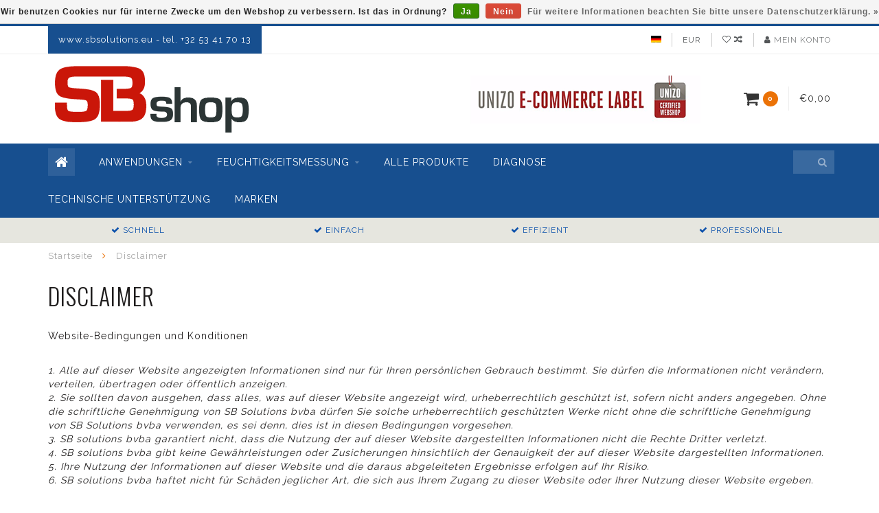

--- FILE ---
content_type: text/html;charset=utf-8
request_url: https://www.sbshop.eu/de/service/disclaimer/
body_size: 7456
content:
<!DOCTYPE html>
<html lang="de">
  <head>
    
    <!--
        
        Theme Infinite | v1.5.3_0
        Theme designed and created by Dyvelopment - We are true e-commerce heroes!
        
        For custom Lightspeed eCom work like custom design or development,
        please contact us at www.dyvelopment.nl
        
    -->
    
    <meta charset="utf-8"/>
<!-- [START] 'blocks/head.rain' -->
<!--

  (c) 2008-2026 Lightspeed Netherlands B.V.
  http://www.lightspeedhq.com
  Generated: 19-01-2026 @ 18:46:43

-->
<link rel="canonical" href="https://www.sbshop.eu/de/service/disclaimer/"/>
<link rel="alternate" href="https://www.sbshop.eu/de/index.rss" type="application/rss+xml" title="Neue Produkte"/>
<link href="https://cdn.webshopapp.com/assets/cookielaw.css?2025-02-20" rel="stylesheet" type="text/css"/>
<meta name="robots" content="noodp,noydir"/>
<meta name="google-site-verification" content="i-GQnyhOCaKzqxdPNvtotiEYSssHGLX06TSGBGgnkEg"/>
<meta property="og:url" content="https://www.sbshop.eu/de/service/disclaimer/?source=facebook"/>
<meta property="og:site_name" content="SBshop"/>
<meta property="og:title" content="Disclaimer"/>
<meta property="og:description" content="Lösungen für alle Feuchtproblemen: aufsteigende Nässe, Eindringende Nässe, Kondens- und Schimmelpilze...<br />
Einfacher, Schneller, Effektiver."/>
<script>
(function(w,d,s,l,i){w[l]=w[l]||[];w[l].push({'gtm.start':
new Date().getTime(),event:'gtm.js'});var f=d.getElementsByTagName(s)[0],
j=d.createElement(s),dl=l!='dataLayer'?'&l='+l:'';j.async=true;j.src=
'https://www.googletagmanager.com/gtm.js?id='+i+dl;f.parentNode.insertBefore(j,f);
})(window,document,'script','dataLayer','GTM-TS5XMCG');
</script>
<!--[if lt IE 9]>
<script src="https://cdn.webshopapp.com/assets/html5shiv.js?2025-02-20"></script>
<![endif]-->
<!-- [END] 'blocks/head.rain' -->
    
    <title>Disclaimer - SBshop</title>
    
    <meta name="description" content="Lösungen für alle Feuchtproblemen: aufsteigende Nässe, Eindringende Nässe, Kondens- und Schimmelpilze...<br />
Einfacher, Schneller, Effektiver." />
    <meta name="keywords" content="Disclaimer" />
    
    <meta http-equiv="X-UA-Compatible" content="IE=edge">
    <meta name="viewport" content="width=device-width, initial-scale=1.0, maximum-scale=1.0, user-scalable=0">
    <meta name="apple-mobile-web-app-capable" content="yes">
    <meta name="apple-mobile-web-app-status-bar-style" content="black">

    <link rel="shortcut icon" href="https://cdn.webshopapp.com/shops/77214/themes/93064/assets/favicon.ico?20250818150430" type="image/x-icon" />
    
        <meta name="format-detection" content="telephone=no">
    <meta name="format-detection" content="date=no">
    <meta name="format-detection" content="address=no">
    <meta name="format-detection" content="email=no">
        
    <script src="https://cdn.webshopapp.com/assets/jquery-1-9-1.js?2025-02-20"></script>
    
        <link href="//fonts.googleapis.com/css?family=Raleway:400,300,600,700|Oswald:300,400,600,700&amp;display=swap" rel="preload" as="style">
    <link href="//fonts.googleapis.com/css?family=Raleway:400,300,600,700|Oswald:300,400,600,700&amp;display=swap" rel="stylesheet">
        
    <link href="//maxcdn.bootstrapcdn.com/font-awesome/4.7.0/css/font-awesome.min.css" rel="stylesheet">
    
    <link rel="stylesheet" href="https://cdn.webshopapp.com/shops/77214/themes/93064/assets/bootstrap-min.css?20260101115910" />

    <link rel="stylesheet" href="https://cdn.webshopapp.com/assets/gui-2-0.css?2025-02-20" />
    <link rel="stylesheet" href="https://cdn.webshopapp.com/assets/gui-responsive-2-0.css?2025-02-20" />
    
    <link rel="stylesheet" href="https://cdn.webshopapp.com/shops/77214/themes/93064/assets/owlcarousel-v2.css?20260101115910" />
    
        
        <link rel="stylesheet" href="https://cdn.webshopapp.com/shops/77214/themes/93064/assets/style-min.css?20260101115910" />
        
    <!-- User defined styles -->
    <link rel="stylesheet" href="https://cdn.webshopapp.com/shops/77214/themes/93064/assets/settings.css?20260101115910" />
    <link rel="stylesheet" href="https://cdn.webshopapp.com/shops/77214/themes/93064/assets/custom.css?20260101115910" />
    
    <!--[if lte IE 9]>
      <script src="https://cdn.webshopapp.com/shops/77214/themes/93064/assets/ie.js?20260101115910"></script>
    <![endif]-->
    
    <script>
      /* Some global vars */
      var domain = 'https://www.sbshop.eu/';
      var url = 'https://www.sbshop.eu/de/';
      var mainUrl = 'https://www.sbshop.eu/de/';
      var searchUrl = 'https://www.sbshop.eu/de/search/';
      var cartUrl = 'https://www.sbshop.eu/de/cart/';
      var checkoutUrl = 'https://www.sbshop.eu/de/checkout/';
      var notification = '';
      var b2b = false;
      var freeShippingNotice = true;
      
      /* Quick settings */
      var enableQuickView = true;
      
      /* Some prefedined translations */
      var tContinueShopping = 'Weiter einkaufen';
      var tProceedToCheckout = 'Weiter zur Kasse';
      var tViewProduct = 'Produkt anzeigen';
      var tAddtoCart = 'Zum Warenkorb hinzufügen';
      var tNoInformationFound = 'No information found';
      var tView = 'Ansehen';
      var tCheckout = 'Kasse';
      var tLiveCartTotal = 'Gesamt inkl. MwSt';
      var tNavigation = 'Navigation';
      var tOnlyXProductsInStock = 'Es geben maarXXX producten op voorraad, wil je deze Toevoegen aan de winkelwagen?';
      var tInStock = 'Auf Lager';
      var tOutOfStock = 'Nicht auf Lager';
      var tFreeShipping = 'Kostenloser Versand';
      var tAmountToFreeShipping = 'Amount to free shipping:';
      var tRequestedAmountNotAvailable = 'Die gewünschte Anzahl für &quot;XXX&quot; ist momentan nicht verfügbar';
      var tMinimumQty = 'Die Mindestbestellmenge für &quot;XXX&quot; YYY.';
      var tBackorder = 'Backorder';
      
      /* Cart data */
      var cartTotalIncl = parseFloat(0);
      var cartTotalExcl = parseFloat(0);
      var cartTotal = parseFloat(0);
      var currencySymbol = '€';
      
      var amountToFreeShipping = parseFloat(250);
      
            function getServerTime()
      {
        return new Date ("Jan 19, 2026 18:46:43 +0100");
      }
    </script>
    
        
        
      </head>
  <body class="">
    
        
    <div class="overlay">
      <i class="fa fa-times"></i>
    </div>
    
    <header>
      <!-- Notifications -->
<div id="notification">
      Sehr geehrter Kunde, vom 9. Juli bis 22. Juli sind wir wegen Urlaub geschlossen. Vielen Dank für Ihr Verständnis.
    
  <i class="fa fa-times" id="close-notification"></i>
</div>

<!-- Topbar -->
<div id="topbar">
  <div class="container">
    <div class="row">
      <div class="col-sm-6 hidden-xs hidden-xxs">
        <div id="topbar-text">www.sbsolutions.eu     -   tel. +32 53 41 70 13</div>
      </div>
      <div class="col-sm-6 col-xs-12" id="topbar-right">
        
        <ul>
        <li class="languages">
          <a href="#"><span class="flags de"></span></a> <!--DEUTSCH-->
                    	                                                                        
<ul>
    <li>
    <a lang="nl" title="Nederlands" href="https://www.sbshop.eu/nl/service/disclaimer">
      <span class="flags nl"></span> NEDERLANDS
    </a>
  </li>
    <li>
    <a lang="de" title="Deutsch" href="https://www.sbshop.eu/de/service/disclaimer">
      <span class="flags de"></span> DEUTSCH
    </a>
  </li>
    <li>
    <a lang="fr" title="Français" href="https://www.sbshop.eu/fr/service/disclaimer">
      <span class="flags fr"></span> FRANÇAIS
    </a>
  </li>
  </ul>                  </li>
        
        <li class="currencies">
          <a href="#"><span class="currency-EUR">EUR</span></a>
                  </li>
        <li class="comparewishlist">
          <a href="https://www.sbshop.eu/de/account/wishlist/"><i class="fa fa-heart-o"></i></a>
          <a href="https://www.sbshop.eu/de/compare/"><i class="fa fa-random"></i></a>
        </li>
        <li class="account">
          <a href="https://www.sbshop.eu/de/account/"><i class="fa fa-user"></i><span class="hidden-xs hidden-xxs"> Mein Konto</span></a>
        </li>
        </ul>
        
      </div>
    </div>
  </div>
</div>
<!-- End topbar -->

<div class="container" id="header">
  <div class="row">
    
    <div class="col-sm-5 col-xs-12" id="logo">
      
        <a href="https://www.sbshop.eu/de/"><img class="" src="https://cdn.webshopapp.com/shops/77214/themes/93064/assets/logo.png?20250818150430" alt="Logo"></a>
      
    </div>
    
        
        
    <!--<div class="col-md-5 col-sm-7 hidden-xs hidden-xxs" id="hallmark">
            <img src="https://cdn.webshopapp.com/shops/77214/themes/93064/assets/hallmark.png?20250818150430" alt="">
          </div> -->
    
    <div class="header-right col-sm-7 hidden-xs hidden-xxs">
      
      <div id="hallmark">
                        <img src="https://cdn.webshopapp.com/shops/77214/themes/93064/assets/hallmark.png?20250818150430" alt="" id="header-hallmark" onerror="$(this).hide();">
                    </div>
      
      
      <!--<div class="cart-header-container">av -->
      <div class="cartheader hidden-sm hidden-xs hidden-xxs">
        <div class="cart-container cart maincart">
        
        <a href="https://www.sbshop.eu/de/cart/">
        <div class="cart-icon">
          <i class="fa fa-shopping-cart"></i> <span id="qty" class="highlight-bg cart-total-qty">0</span>
        </div>
        
        <div id="cart-total">
          €0,00
        </div>
        </a>
        
        <div class="cart-content-holder">
          <div class="cart-content">
            <h4>Ihr Warenkorb</h4>
                        
                          <p class="noproducts">Keine Artikel in Ihrem Warenkorb</p>
                      </div>
        </div>
        </div>
      </div>
      <!--</div>-->
      
      
    </div>
  </div>
</div>

<div class="cf"></div>
  

<div class="" id="navbar">
  <div class="container">
    <div class="row">
      <div class="col-md-12">
        <nav>
          <ul class="smallmenu">
        <li class="hidden-sm hidden-xs hidden-xxs"><a href="https://www.sbshop.eu/de/"><i class="fa fa-home home-icon" aria-hidden="true"></i></a></li>
        <!-- <li class="visible-sm visible-xs hamburger">
            <a href="https://www.sbshop.eu/de/"><i class="fa fa-bars" aria-hidden="true"></i></a>
        </li>
        <li class="visible-xs mobile-cart">
            <a href="https://www.sbshop.eu/de/cart/"><i class="fa fa-opencart" aria-hidden="true"></i> <span>(0)</span></a>
        </li> -->
        
                <li>
          <a href="https://www.sbshop.eu/de/anwendungen/" class="dropdown">ANWENDUNGEN</a>
          
                    <span class="opensub visible-sm visible-xs visible-xxs"><i class="fa fa-plus-circle"></i></span>
          


                    <ul class="smallmenu sub1">
                        <li>
                                <a href="https://www.sbshop.eu/de/anwendungen/aufsteigende-naesse/">AUFSTEIGENDE NÄSSE</a>
                <ul class="smallmenu sub2">
                                    <li>
                    <a href="https://www.sbshop.eu/de/anwendungen/aufsteigende-naesse/dryzone-injektionscreme/">DRYZONE Injektionscreme</a>
                  </li>
                                    <li>
                    <a href="https://www.sbshop.eu/de/anwendungen/aufsteigende-naesse/dryrod/">DRYROD</a>
                  </li>
                                  </ul>
                            </li>
                        <li>
                                <a href="https://www.sbshop.eu/de/anwendungen/wiederverputzen-von-feuchten-maueren/">WIEDERVERPUTZEN VON FEUCHTEN MAUEREN</a>
                            </li>
                        <li>
                                <a href="https://www.sbshop.eu/de/anwendungen/hydrophobierung-von-fassaden/">HYDROPHOBIERUNG VON FASSADEN</a>
                <ul class="smallmenu sub2">
                                    <li>
                    <a href="https://www.sbshop.eu/de/anwendungen/hydrophobierung-von-fassaden/stormdry-fassadencreme/">STORMDRY Fassadencreme</a>
                  </li>
                                  </ul>
                            </li>
                        <li>
                                <a href="https://www.sbshop.eu/de/anwendungen/nasse-keller/">NASSE KELLER</a>
                            </li>
                        <li>
                                <a href="https://www.sbshop.eu/de/anwendungen/holz/">HOLZ</a>
                            </li>
                        <li>
                                <a href="https://www.sbshop.eu/de/anwendungen/kondens-schimmelpilze/">KONDENS &amp; SCHIMMELPILZE</a>
                            </li>
                        <li>
                                <a href="https://www.sbshop.eu/de/anwendungen/einfahrten-terrassen/">EINFAHRTEN &amp; TERRASSEN</a>
                            </li>
                        <li>
                                <a href="https://www.sbshop.eu/de/anwendungen/rohrdurchfuehrungen/">ROHRDURCHFÜHRUNGEN</a>
                            </li>
                      </ul>
          

        </li>
                <li>
          <a href="https://www.sbshop.eu/de/feuchtigkeitsmessung/" class="dropdown">FEUCHTIGKEITSMESSUNG</a>
          
                    <span class="opensub visible-sm visible-xs visible-xxs"><i class="fa fa-plus-circle"></i></span>
          


                    <ul class="smallmenu sub1">
                        <li>
                                <a href="https://www.sbshop.eu/de/feuchtigkeitsmessung/feuchtemessgeraete/"> FEUCHTEMESSGERÄTE </a>
                            </li>
                        <li>
                                <a href="https://www.sbshop.eu/de/feuchtigkeitsmessung/karsten-rohr/">KARSTEN-ROHR</a>
                            </li>
                      </ul>
          

        </li>
                <li>
          <a href="https://www.sbshop.eu/de/alle-produkte/" class="">ALLE PRODUKTE</a>
          
          


          

        </li>
                <li>
          <a href="https://www.sbshop.eu/de/diagnose/" class="">DIAGNOSE</a>
          
          


          

        </li>
                <li>
          <a href="https://www.sbshop.eu/de/technische-unterstuetzung/" class="">TECHNISCHE UNTERSTÜTZUNG</a>
          
          


          

        </li>
              
                          
  			  			  			        
                <li>
          <a href="https://www.sbshop.eu/de/brands/">Marken</a>
        </li>
                
        <!-- <li id="search">
          <form action="https://www.sbshop.eu/de/search/" id="searchform" method="get">
            <input type="text" id="searchbox" name="q" placeholder="" autocomplete="off"><i class="fa fa-search" aria-hidden="true"></i><i class="fa fa-times clearsearch" aria-hidden="true"></i>
          </form>
        </li> -->
        
        <!-- <li id="navcart">
          <a href="https://www.sbshop.eu/de/cart/"><i class="fa fa-shopping-cart" aria-hidden="true"></i></a>
        </li> -->
      </ul>
      
      <span id="mobilenav" class="visible-xxs visible-xs visible-sm">
        <a href="https://www.sbshop.eu/de/"><i class="fa fa-bars" aria-hidden="true"></i></a>
      </span>
      <span id="mobilecart" class="visible-xxs visible-xs visible-sm">
        <a href="https://www.sbshop.eu/de/cart/"><i class="fa fa-shopping-cart" aria-hidden="true"></i> <span>(0)</span></a>
      </span>
      
      <div id="search">
        <form action="https://www.sbshop.eu/de/search/" id="searchform" method="get">
          <input type="text" id="searchbox" class="" name="q" placeholder="" autocomplete="off"><i class="fa fa-search" aria-hidden="true"></i><i class="fa fa-times clearsearch" aria-hidden="true"></i>
        </form>
            
        <div id="searchcontent" class="hidden-xs hidden-xxs">
          <div id="searchresults"></div>
          <div class="more"><a href="#" class="search-viewall">Alle Ergebnisse anzeigen <span>(0)</span></a></div>
          <div class="noresults">Keine Produkte gefunden</div>
        </div>
      </div>
      <div id="stickycart" class="hidden-xxs hidden-xs hidden-sm">
        <div class="cart">
          <a href="https://www.sbshop.eu/de/cart/">
            <span class="stickyicon"><i class="fa fa-shopping-cart" aria-hidden="true"></i></span> <span class="stickyqty cart-total-qty">0</span>
          </a>
          <div class="cart-content-holder">
            
          </div>
        </div>
      </div>
      <!-- <div id="searchcontent">
        <div id="searchresults"></div>
        <div class="more"><a href="#">Alle Ergebnisse anzeigen <span>(0)</span></a></div>
        <div class="noresults">Keine Produkte gefunden</div>
      </div> -->        </nav>
      </div>
    </div>
  </div>
</div>

  
    
                                  
        
  <div class="usps-navbar visible-md visible-lg">
    <div class="container">
      <div class="row">
                <div class="col-sm-3 usp-navbar-block">
          <i class="fa fa-check" aria-hidden="true"></i> SCHNELL
        </div>
                
                <div class="col-sm-3 usp-navbar-block">
          <i class="fa fa-check" aria-hidden="true"></i> EINFACH
        </div>
                
                <div class="col-sm-3 usp-navbar-block">
          <i class="fa fa-check" aria-hidden="true"></i> EFFIZIENT
        </div>
                
                <div class="col-sm-3 usp-navbar-block">
          <i class="fa fa-check" aria-hidden="true"></i> PROFESSIONELL
        </div>
              </div>
    </div>
  </div>
  
  <div class="usps-navbar usps-slider-holder visible-sm visible-xs visible-xxs">
    <div class="container">
      <div class="row">
        <div class="col-md-12">
          <div class="usps-slider owl-carousel owl-theme-usps">
                <div class="item usp-navbar-block">
          <i class="fa fa-check" aria-hidden="true"></i> SCHNELL
        </div>
                
                <div class="item usp-navbar-block">
          <i class="fa fa-check" aria-hidden="true"></i> EINFACH
        </div>
                
                <div class="item usp-navbar-block">
          <i class="fa fa-check" aria-hidden="true"></i> EFFIZIENT
        </div>
                
                <div class="item usp-navbar-block">
          <i class="fa fa-check" aria-hidden="true"></i> PROFESSIONELL
        </div>
              </div>
      </div>
      </div>
    </div>
  </div>

    </header>
    
        <div itemscope itemtype="http://schema.org/BreadcrumbList" class="breadcrumbs usp-navbar">
  <div class="container">
    <div class="row">
      <div class="col-md-12">
        <a href="https://www.sbshop.eu/de/" title="Startseite">Startseite</a>
        
                        <span itemprop="itemListElement" itemscope itemtype="http://schema.org/ListItem">
        <i class="fa fa-angle-right highlight-txt"></i> <a href="https://www.sbshop.eu/de/service/disclaimer/" itemprop="item"><span itemprop="name">Disclaimer</span></a>
          <meta itemprop="position" content="1" />
        </span>
                      </div>
    </div>
  </div>
</div>        
        
    <!-- <div class="page-title row textpage">
  <div class="col-sm-6 col-md-6">
    <h1>Disclaimer</h1>
  </div>
  <div class="col-sm-6 col-md-6 breadcrumbs text-right">
    <a href="https://www.sbshop.eu/de/" title="Startseite">Startseite</a>
    
        / <a href="https://www.sbshop.eu/de/service/disclaimer/">Disclaimer</a>
      </div>  
    <div class="clearfix"></div>
  <div class="col-md-12">
    <p>Website-Bedingungen und Konditionen</p>
<p><br /><em>1. Alle auf dieser Website angezeigten Informationen sind nur für Ihren persönlichen Gebrauch bestimmt. Sie dürfen die Informationen nicht verändern, verteilen, übertragen oder öffentlich anzeigen.</em><br /><em>2. Sie sollten davon ausgehen, dass alles, was auf dieser Website angezeigt wird, urheberrechtlich geschützt ist, sofern nicht anders angegeben. Ohne die schriftliche Genehmigung von SB Solutions bvba dürfen Sie solche urheberrechtlich geschützten Werke nicht ohne die schriftliche Genehmigung von SB Solutions bvba verwenden, es sei denn, dies ist in diesen Bedingungen vorgesehen.</em><br /><em>3. SB solutions bvba garantiert nicht, dass die Nutzung der auf dieser Website dargestellten Informationen nicht die Rechte Dritter verletzt.</em><br /><em>4. SB solutions bvba gibt keine Gewährleistungen oder Zusicherungen hinsichtlich der Genauigkeit der auf dieser Website dargestellten Informationen.</em><br /><em>5. Ihre Nutzung der Informationen auf dieser Website und die daraus abgeleiteten Ergebnisse erfolgen auf Ihr Risiko.</em><br /><em>6. SB solutions bvba haftet nicht für Schäden jeglicher Art, die sich aus Ihrem Zugang zu dieser Website oder Ihrer Nutzung dieser Website ergeben.</em></p> 
  </div>
  </div> -->

<div class="container textpage">
  <div class="row rowmargin">
    <div class="col-md-12">
      <h1 class="category-title">Disclaimer</h1>
    </div>
  </div>
  
  <div class="row rowmargin">
    <div class="col-md-12">
      <p>Website-Bedingungen und Konditionen</p>
<p><br /><em>1. Alle auf dieser Website angezeigten Informationen sind nur für Ihren persönlichen Gebrauch bestimmt. Sie dürfen die Informationen nicht verändern, verteilen, übertragen oder öffentlich anzeigen.</em><br /><em>2. Sie sollten davon ausgehen, dass alles, was auf dieser Website angezeigt wird, urheberrechtlich geschützt ist, sofern nicht anders angegeben. Ohne die schriftliche Genehmigung von SB Solutions bvba dürfen Sie solche urheberrechtlich geschützten Werke nicht ohne die schriftliche Genehmigung von SB Solutions bvba verwenden, es sei denn, dies ist in diesen Bedingungen vorgesehen.</em><br /><em>3. SB solutions bvba garantiert nicht, dass die Nutzung der auf dieser Website dargestellten Informationen nicht die Rechte Dritter verletzt.</em><br /><em>4. SB solutions bvba gibt keine Gewährleistungen oder Zusicherungen hinsichtlich der Genauigkeit der auf dieser Website dargestellten Informationen.</em><br /><em>5. Ihre Nutzung der Informationen auf dieser Website und die daraus abgeleiteten Ergebnisse erfolgen auf Ihr Risiko.</em><br /><em>6. SB solutions bvba haftet nicht für Schäden jeglicher Art, die sich aus Ihrem Zugang zu dieser Website oder Ihrer Nutzung dieser Website ergeben.</em></p>
    </div>
  </div>
</div>    
    <!-- [START] 'blocks/body.rain' -->
<script>
(function () {
  var s = document.createElement('script');
  s.type = 'text/javascript';
  s.async = true;
  s.src = 'https://www.sbshop.eu/de/services/stats/pageview.js';
  ( document.getElementsByTagName('head')[0] || document.getElementsByTagName('body')[0] ).appendChild(s);
})();
</script>
  
<!-- Global site tag (gtag.js) - Google Analytics -->
<script async src="https://www.googletagmanager.com/gtag/js?id=G-77CK5PJCMC"></script>
<script>
    window.dataLayer = window.dataLayer || [];
    function gtag(){dataLayer.push(arguments);}

        gtag('consent', 'default', {"ad_storage":"denied","ad_user_data":"denied","ad_personalization":"denied","analytics_storage":"denied","region":["AT","BE","BG","CH","GB","HR","CY","CZ","DK","EE","FI","FR","DE","EL","HU","IE","IT","LV","LT","LU","MT","NL","PL","PT","RO","SK","SI","ES","SE","IS","LI","NO","CA-QC"]});
    
    gtag('js', new Date());
    gtag('config', 'G-77CK5PJCMC', {
        'currency': 'EUR',
                'country': 'BE'
    });

    </script>
<script>
(function () {
  var s = document.createElement('script');
  s.type = 'text/javascript';
  s.async = true;
  s.src = 'https://vies.cmdcbv.app/public/vies-338.js?v=5';
  ( document.getElementsByTagName('head')[0] || document.getElementsByTagName('body')[0] ).appendChild(s);
})();
</script>
  <div class="wsa-cookielaw">
            Wir benutzen Cookies nur für interne Zwecke um den Webshop zu verbessern. Ist das in Ordnung?
      <a href="https://www.sbshop.eu/de/cookielaw/optIn/" class="wsa-cookielaw-button wsa-cookielaw-button-green" rel="nofollow" title="Ja">Ja</a>
      <a href="https://www.sbshop.eu/de/cookielaw/optOut/" class="wsa-cookielaw-button wsa-cookielaw-button-red" rel="nofollow" title="Nein">Nein</a>
      <a href="https://www.sbshop.eu/de/service/privacy-policy/" class="wsa-cookielaw-link" rel="nofollow" title="Für weitere Informationen beachten Sie bitte unsere Datenschutzerklärung.">Für weitere Informationen beachten Sie bitte unsere Datenschutzerklärung. &raquo;</a>
      </div>
<!-- [END] 'blocks/body.rain' -->
    
          
    
          
    
  
        <footer>
      

<div class="container-fluid footer rowmargin">
  <div class="container">
    <div class="row">
      <div class="col-md-3 company-info rowmargin">
        <h3>SBshop</h3>
        <p class="contact-description">Kontaktieren Sie uns</p>        
        <p><i class="fa fa-phone"></i> <a href="tel:+32 (0) 53 41 70 13">+32 (0) 53 41 70 13</a></p>                <p><i class="fa fa-envelope"></i> <a href="/cdn-cgi/l/email-protection#9ff6f1f9f0dfecfdecf0f3eaebf6f0f1ecb1faea"><span class="__cf_email__" data-cfemail="8ee7e0e8e1cefdecfde1e2fbfae7e1e0fda0ebfb">[email&#160;protected]</span></a></p>      </div>
      
      <div class="col-md-3 widget rowmargin">
              </div>
            
      <div class="col-md-3 rowmargin">
        <h3>Informationen</h3>
        <ul>
                    <li><a href="https://www.sbshop.eu/de/service/about/" title="Über uns">Über uns</a></li>
                    <li><a href="https://www.sbshop.eu/de/service/general-terms-conditions/" title="Allgemeine Geschäftsbedingungen">Allgemeine Geschäftsbedingungen</a></li>
                    <li><a href="https://www.sbshop.eu/de/service/disclaimer/" title="Disclaimer">Disclaimer</a></li>
                    <li><a href="https://www.sbshop.eu/de/service/privacy-policy/" title="Privacy Policy - Datenschutz">Privacy Policy - Datenschutz</a></li>
                    <li><a href="https://www.sbshop.eu/de/service/payment-methods/" title="Online-Zahlungen">Online-Zahlungen</a></li>
                    <li><a href="https://www.sbshop.eu/de/service/" title="Kundenservice">Kundenservice</a></li>
                    <li><a href="https://www.sbshop.eu/de/service/vakman/" title="Baufachmann">Baufachmann</a></li>
                  </ul>
      </div>
      
      <div class="col-md-3 rowmargin">
        <h3>Mein Konto</h3>
        <ul>
          <li><a href="https://www.sbshop.eu/de/account/information/" title="Benutzerkonto Information">Benutzerkonto Information</a></li>
          <li><a href="https://www.sbshop.eu/de/account/orders/" title="Meine Bestellungen">Meine Bestellungen</a></li>
                    <li><a href="https://www.sbshop.eu/de/account/tickets/" title="Meine Nachrichten (Tickets)">Meine Nachrichten (Tickets)</a></li>
                    <li><a href="https://www.sbshop.eu/de/account/wishlist/" title="Mein Wunschzettel">Mein Wunschzettel</a></li>
                    <li><a href="https://www.sbshop.eu/de/collection/" title="Alle Produkte">Alle Produkte</a></li>
        </ul>
      </div>
      
    </div>
  </div>
</div>

<div class="payment-icons-holder">
                <a target="_blank" href="https://www.sbshop.eu/de/service/payment-methods/" title="Zahlungsarten" class="payment-icons icon-payment-belfius">
        </a>
                <a target="_blank" href="https://www.sbshop.eu/de/service/payment-methods/" title="Zahlungsarten" class="payment-icons icon-payment-ideal">
        </a>
                <a target="_blank" href="https://www.sbshop.eu/de/service/payment-methods/" title="Zahlungsarten" class="payment-icons icon-payment-mastercard">
        </a>
                <a target="_blank" href="https://www.sbshop.eu/de/service/payment-methods/" title="Zahlungsarten" class="payment-icons icon-payment-visa">
        </a>
                <a target="_blank" href="https://www.sbshop.eu/de/service/payment-methods/" title="Zahlungsarten" class="payment-icons icon-payment-maestro">
        </a>
                <a target="_blank" href="https://www.sbshop.eu/de/service/payment-methods/" title="Zahlungsarten" class="payment-icons icon-payment-mistercash">
        </a>
                <a target="_blank" href="https://www.sbshop.eu/de/service/payment-methods/" title="Zahlungsarten" class="payment-icons icon-payment-directebanki">
        </a>
                <a target="_blank" href="https://www.sbshop.eu/de/service/payment-methods/" title="Zahlungsarten" class="payment-icons icon-payment-banktransfer">
        </a>
                <a target="_blank" href="https://www.sbshop.eu/de/service/payment-methods/" title="Zahlungsarten" class="payment-icons icon-payment-kbc">
        </a>
                <a target="_blank" href="https://www.sbshop.eu/de/service/payment-methods/" title="Zahlungsarten" class="payment-icons icon-payment-cartesbancaires">
        </a>
                <a target="_blank" href="https://www.sbshop.eu/de/service/payment-methods/" title="Zahlungsarten" class="payment-icons icon-payment-americanexpress">
        </a>
                <a target="_blank" href="https://www.sbshop.eu/de/service/payment-methods/" title="Zahlungsarten" class="payment-icons icon-payment-giropay">
        </a>
         
</div>

<div class="socials">
      </div>

<div class="copyright">
  
    <p>
      © Copyright 2026 SBshop - Powered by       <a href="https://www.lightspeedhq.de/" title="Lightspeed" target="_blank">Lightspeed</a>  
                  	-  Theme by <a href="https://www.dyvelopment.com/en/" title="dyvelopment" target="_blank">Dyvelopment</a>
                      </p>
    
    </div>    </footer>
    
    <div class="loading" id="loader">
      <div class="spinner">
        <div class="rect1"></div>
        <div class="rect2"></div>
        <div class="rect3"></div>
        <div class="rect4"></div>
        <div class="rect5"></div>
      </div>
    </div>
    
    <div class="quickview-modal quick-modal productpage">
      
      <form id="product_quick_configure_form">
      <div class="row">
        <div class="col-md-12">
          <h3 class="title"> </h3>
          
          <div class="close"></div>
        </div>
        
        <div class="col-md-4">
          <!--<img src="" class="mainimage" height="250" width="250">-->
          
          <div class="product-image-holder" id="holder">
            <div class="product-image owl-carousel owl-theme"></div>
          </div>
          
          <div class="product-thumbnail-holder">
            <div class="product-thumbnails owl-carousel owl-theme owl-hidden"></div>
          </div>
          
        </div>
        
        <div class="col-md-8 info-holder">
          <div class="errors"></div>
          <p class="description"></p>
          <div id="formfields">
            
          </div>
        </div>
        
      </div>
      <div class="row">
        <div class="col-md-12">
          <div class="quick-modal-footer">
            <a href="#" class="viewbutton button dark"><i class="fa fa-search"></i> Produkt anzeigen</a>
            <div class="variant-price"><span class="price"></span> <span class="strict">Inkl. MwSt.</span></div>
            
            <div class="qty">
              <input type="text" name="quantity" class="quantity" value="1">
              <span class="qtyadd"><i class="fa fa-caret-up"></i></span>
              <span class="qtyminus"><i class="fa fa-caret-down"></i></span>
            </div>
            <a href="https://www.sbshop.eu/de/cart/" class="quickview-addtocart button"><i class="fa fa-shopping-cart"></i> Zum Warenkorb hinzufügen</a>
          </div>
        </div>
      </div>
      </form>
      
    </div>
    
    
    <div class="quickcart-modal quick-modal">
      <div class="row">
        <div class="col-md-12">
          <h3 class="title"> </h3>
          
          <div class="close"></div>
        </div>
        
        <div class="col-md-4 mainimage">
        </div>
        
        <div class="col-md-8 content-holder">
          <p class="description instock"><i class="fa fa-check"></i> <span></span> wurde erfolgreich in den Warenkorb gelegt.</p>
          <p class="description outofstock"><i class="fa fa-times"></i> Nicht auf Lager</p>
          <div class="stockalert notenough">Die gewünschte Anzahl für "<span></span>" ist momentan nicht verfügbar</div>
          <!--<div class="stockalert minimumqty">Die Mindestbestellmenge für "<span class="title"></span>" <span class="qty"></span>.</div>-->
        </div>
        
      </div>
      <div class="row">
        <div class="col-md-12">
          <div class="quick-modal-footer">
            <a href="#" class="button dark continue"><i class="fa fa-chevron-right"></i> Weiter einkaufen</a><a href="https://www.sbshop.eu/de/cart/" class="button"><i class="fa fa-shopping-cart"></i> Weiter zur Kasse</a>
          </div>
        </div>
      </div>
    </div>
    
        
    <script data-cfasync="false" src="/cdn-cgi/scripts/5c5dd728/cloudflare-static/email-decode.min.js"></script><script type="text/javascript" src="https://cdn.webshopapp.com/shops/77214/themes/93064/assets/owlcarousel-v2-min.js?20260101115910"></script>
    <script type="text/javascript" src="https://cdn.webshopapp.com/shops/77214/themes/93064/assets/jquery-zoom-min.js?20260101115910"></script>
    
        
        
    <script type="text/javascript" src="https://cdn.webshopapp.com/shops/77214/themes/93064/assets/bootstrap.js?20260101115910"></script>
    
        <script type="text/javascript" src="https://cdn.webshopapp.com/shops/77214/themes/93064/assets/sticky-countdown-global-min.js?20260101115910"></script>
        
    <script src="https://cdn.webshopapp.com/assets/gui.js?2025-02-20"></script>
    
    <script>
    window.LS_theme = {
      "developer": "Dyvelopment",
      "name": "Infinite",
      "docs":"https://www.dyvelopment.com/manuals/themes/infinite/EN_Jan_2017.pdf"
    }
    </script>
  </body>

</html>

--- FILE ---
content_type: text/css; charset=UTF-8
request_url: https://cdn.webshopapp.com/shops/77214/themes/93064/assets/settings.css?20260101115910
body_size: 1714
content:
/*
  Settings CSS Rain
*/
body
{
  font-family: "Raleway", Helvetica, sans-serif;
  background: #ffffff url('background_image.png?20251124085302') no-repeat scroll top left;
  color:#1e1c1c;
  font-size:14px;
}
h1, h2, h3, h4, h5, h6, .gui-page-title{font-family: "Oswald", Helvetica, sans-serif;}
#home-products{background:#fafafa; background: #fafafa;}

.cart-container>a{ color:#333; }
a{ color:#333; }
a:hover, a:active{ color: #eb7207;}
p a, #information a{ color:#eb7207; }
.gui a.gui-button-large.gui-button-action
{
  background:#eb7207 !important;
  color:#fff !important;
  border:0 !important;
}
.btn-highlight{ background: #eb7207; color:#fff; display:inline-block; }
.highlight-txt{ color:#eb7207; }
.highlight-bg{ background:#eb7207; color:#fff; }
a.button, .button{ background:#2b62a1; color:#fff; text-decoration:none; }
a.button.dark .button.dark{ backgroud:#333; color:#fff; }
.button-bg{ background:#2b62a1; color:#fff; }

/*.payment-icons { background-image: url("payments-color.png?20251124085302"); }
.lang-de .payment-icons { background-image: url("payments-color-de.png?20251124085302"); }*/


.payment-icons { background-image: url("payment-icons.png?20251124085302") !important; }

#topbar
{
  background:#ffffff;
  border-bottom:1px solid #eee;  border-top:3px solid #174f8f;}
#topbar-text{ background: #174f8f;  color: #ffffff;}
#topbar-right>ul>li>a{color: #525557;}
#notification{background: #174f8f;color: #ffffff;}
#notification a:link, #notification a:visited{ color: #ffffff; text-decoration:none; }
#notification a:hover, #notification a:active{ color: #ffffff; text-decoration:underline; }

#stickycart .cart, #cart-icon .qty, .highlight-content a{background: #eb7207;}
#stickycart .cart{border-top: 10px solid #174f8f;border-bottom: 10px solid #174f8f;}
#navbar.compact #stickycart .cart{border-top: 5px solid #174f8f; border-bottom: 5px solid #174f8f;}
#stickycart .cart>a i.fa-angle-down{color:#f5b883;}
.cart-content{border-bottom: 3px solid #eb7207;}

.price-old{text-style:line-through; color: #eb7207;}

#navbar{background: #174f8f;font-size: 14px;}
#navbar nav>ul>li>a
{
  color: #ffffff;
  font-weight: normal;
  letter-spacing:1px;
  text-decoration: none;
}
#navbar nav>ul>li:first-child>a{letter-spacing:0;}
#navbar .home-icon{padding:10px; background:#2e609a;}
#navbar .home-icon.dark{ background:#144780;}
#navbar nav>ul>li>a:hover, #navbar nav>ul>li:hover>a{ border-bottom:3px solid #eb7207;}
#navbar nav>ul>li>a.dropdown:before{ color:#5c83b0;}
#navbar ul ul a{color: #333;  text-decoration:none;}
#navbar ul ul a:hover{color: #eb7207;}
#searchbox{
  background: #39699f;
  color:#96afcc;
  transition: all .25s ease;
}
#searchbox:hover, #searchbox:active, #searchbox:focus, .searchfocus{
  background: #f3f6f9 !important;
  color:#999 !important;
}
#search .fa-search, #search .fa-times{
  position:absolute;
  right: 10px;
  top: 10px;
  color:#96afcc;
}

#search .fa-times{right: 20px;top: 12px;color: #f00000; display:none; cursor:pointer;}
#searchbox.dark{background: #144780; color:#0b2747;}

#searchbox.dark #search .fa-search{  color:#0b2747;}
#searchbox.dark:hover, #searchbox.dark:active, #searchbox.dark:focus, #searchbox.dark.searchfocus
{
  background: #144780 !important;
  color:#ffffff !important;
}

#mobilenav a, #mobilecart a
{
  color: #ffffff;
}

.homepage-highlight{background-size:cover !important; height: 500px;}

@media(max-width:991px)
{
  footer h3:after{ margin:10px auto 0 auto;}
  footer{text-align:center;}
}

#highlight-1{ background: url(highlight_1_image.jpg?20251124085302) no-repeat;}
#highlight-2{ background: url(highlight_2_image.jpg) no-repeat; }
#highlight-3{ background: url(highlight_3_image.jpg) no-repeat;}
.highlight-content.dark{background: rgba(0, 0, 0, 0.5);}
.highlight-content.dark a{color:#fff; background: #eb7207;}
.highlight-content.dark h2, .highlight-content.dark h3{color: #fff;}
.highlight-content.dark:hover h2, .highlight-content.dark:hover h3{background: rgba(0, 0, 0, 0.6);}

.highlight-content.light{ background: rgba(255, 255, 255, 0.7);}
.highlight-content.light a{ color:#fff; background:#eb7207;}
.highlight-content.light h2, .highlight-content.light h3{ color: #333; }
.highlight-content.light:hover h2, .highlight-content.light:hover h3{ background: rgba(255, 255, 255, 0.8);}
.highlight-content a:hover, .highlight-content a:active{ background: #f19c51;}
.highlight-content:hover{ background: none;}

.usps .usp-block
{
  text-align:center;
  margin-top:50px;
  margin-bottom:50px;
}
.usps .usp-block .icon{ color: #5c83b0; }
.usps .usp-content span
{
  font-weight:300;
  padding:0;
  margin:0;
}
.usps .usp-content h4
{
  font-weight:400;
  padding:0;
  margin:0;
  text-transform:uppercase;
  letter-spacing:3px;
  margin-bottom: 15px;
  color:#eb7207;
}
.usps .usp-content{ padding: 15px; text-align: center; }
.usps-navbar{ background:#e6e6df; color:#0a50ab;}
.usps-navbar a{ color:#0a50ab; }

/*=========================================================/
// Deal product
/========================================================*/
.homedeal-holder{ background:#e6e6df; color: #333131; }
.homedeal h2{ color:#eb7207; }

.countdown-holding span{ color:#333; }
.countdown-amount{color:#333;}

h3.headline:after
{
  content:'';
  display:block;
  width:100px;
  height:2px;
  background:#eb7207;
  margin: 15px auto 0 auto;
}

a.ui-tabs-anchor
{
    background: #174f8f;
    padding: 12px 20px;
    color: #ffffff;
    text-decoration:none;
}
.ui-state-active a.ui-tabs-anchor, a.ui-tabs-anchor:hover
{
  background: #4572a5;
}
.gui-div-faq-questions .gui-content-subtitle:after{ color: #eb7207;}

.expand-cat{ color:#eb7207;}
.read-more, .read-less{ background:#eb7207;}

.sidebar-filter-slider
{
    margin: 10px 2px 10px 0px;
    background:#f5f5f5;
    padding-left:10px;
}
#collection-filter-price {
  height: 4px;
  position: relative;
}
#collection-filter-price .ui-slider-range {
  background-color: #e2e2e2;
  margin: 0;
  position: absolute;
  height: 4px;
}
#collection-filter-price .ui-slider-handle {
  display: block;
  position: absolute;
  width: 12px;
  height: 12px;
  border: 0;
  top: -4px;
  margin-left: -10px;
  /*cursor: col-resize;*/
  cursor: pointer;
  background-color: #eb7207;
  outline: none;
}

.sidebar-filter-range{ font-size:12px; }
.sidebar-filter-range .min { float: left;  color:;}
.sidebar-filter-range .max { float: right; color:; }
.filters-top a.active{ color: #eb7207; }

.quickview{ background:#174f8f; }
.quickcart{ background:#eb7207; }
.product-block-addtocart .quickcart{background:#2b62a1;}

.catalog h3{ background:#174f8f;}

.blogs h3.title{ color: #ffffff; background: #174f8f; }

.tagcloud li a:hover, .tagcloud li a:active
{
  color:#fff;
  background:#eb7207;
}

.newsletter{ color: #ffffff; background: #174f8f; }
.newsletter a.button{ background: #f0930e; }

footer{ background: #174f8f; }
.footer h3 { color:#f0f0f0; }
.footer h3:after{
    content: '';
    display: block;
    width: 50px;
    height: 2px;
    background: #eb7207;
    margin-top:10px;
}
.footer, .footer a{ color:#f0f0f0; }

.darker-text{ color:#134379 !important; }
.darker-bg{ background:#134379 !important; }

--- FILE ---
content_type: text/javascript;charset=utf-8
request_url: https://www.sbshop.eu/de/services/stats/pageview.js
body_size: -411
content:
// SEOshop 19-01-2026 18:46:44